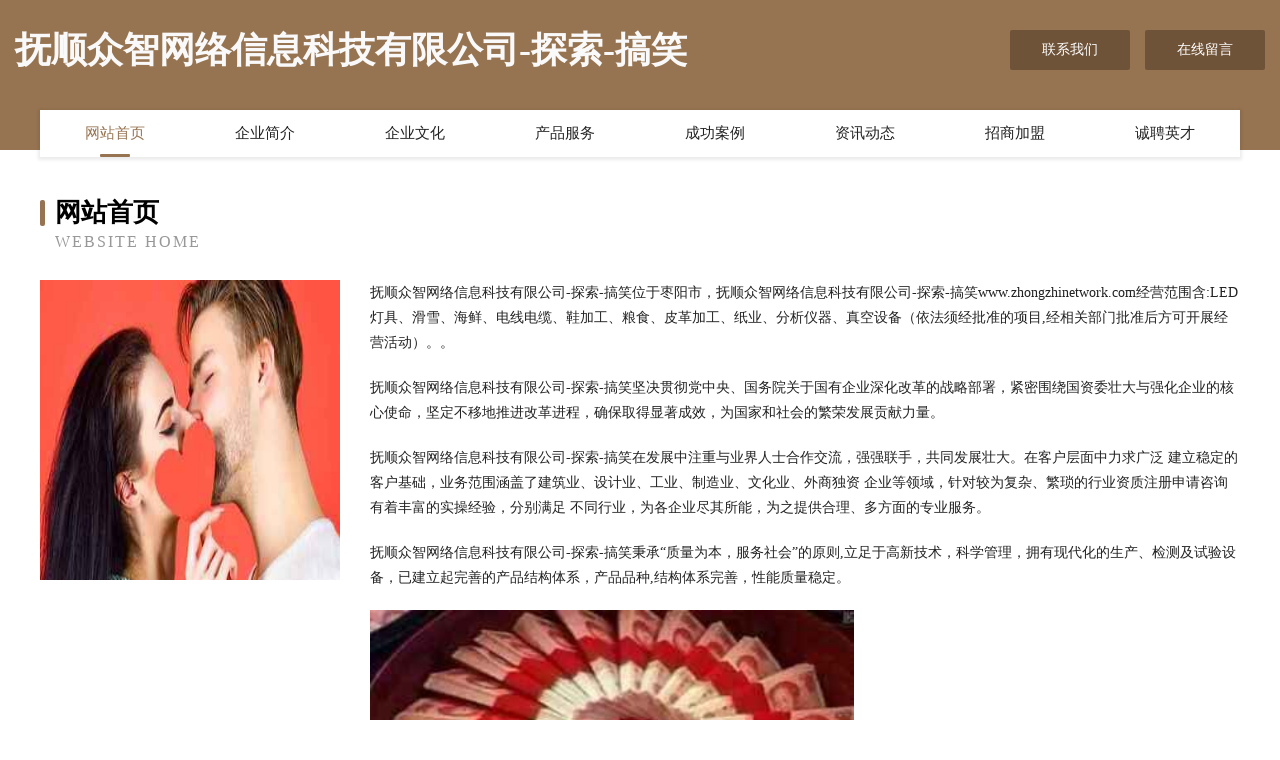

--- FILE ---
content_type: text/html
request_url: http://www.zhongzhinetwork.com/
body_size: 3980
content:
<!DOCTYPE html>
<html>
<head>
	<meta charset="utf-8" />
	<title>抚顺众智网络信息科技有限公司-探索-搞笑</title>
	<meta name="keywords" content="抚顺众智网络信息科技有限公司-探索-搞笑,www.zhongzhinetwork.com,坯布" />
	<meta name="description" content="抚顺众智网络信息科技有限公司-探索-搞笑www.zhongzhinetwork.com经营范围含:LED灯具、滑雪、海鲜、电线电缆、鞋加工、粮食、皮革加工、纸业、分析仪器、真空设备（依法须经批准的项目,经相关部门批准后方可开展经营活动）。" />
	<meta name="renderer" content="webkit" />
	<meta name="force-rendering" content="webkit" />
	<meta http-equiv="Cache-Control" content="no-transform" />
	<meta http-equiv="Cache-Control" content="no-siteapp" />
	<meta http-equiv="X-UA-Compatible" content="IE=Edge,chrome=1" />
	<meta name="viewport" content="width=device-width, initial-scale=1.0, user-scalable=0, minimum-scale=1.0, maximum-scale=1.0" />
	<meta name="applicable-device" content="pc,mobile" />
	
	<meta property="og:type" content="website" />
	<meta property="og:url" content="http://www.zhongzhinetwork.com/" />
	<meta property="og:site_name" content="抚顺众智网络信息科技有限公司-探索-搞笑" />
	<meta property="og:title" content="抚顺众智网络信息科技有限公司-探索-搞笑" />
	<meta property="og:keywords" content="抚顺众智网络信息科技有限公司-探索-搞笑,www.zhongzhinetwork.com,坯布" />
	<meta property="og:description" content="抚顺众智网络信息科技有限公司-探索-搞笑www.zhongzhinetwork.com经营范围含:LED灯具、滑雪、海鲜、电线电缆、鞋加工、粮食、皮革加工、纸业、分析仪器、真空设备（依法须经批准的项目,经相关部门批准后方可开展经营活动）。" />
	<link rel="stylesheet" href="/public/css/style3.css" type="text/css" />
	
</head>
	<body>
    	
<div class="header-content">
	<div class="container-full">
    	<div class="logo-row">
    		<div class="logo">抚顺众智网络信息科技有限公司-探索-搞笑</div>
    			<div class="logo-right">
    				<a href="http://www.zhongzhinetwork.com/contact.html" class="right-btn">联系我们</a>
    				<a href="http://www.zhongzhinetwork.com/feedback.html" class="right-btn">在线留言</a>
    			</div>
    		</div>
    	</div>
    	<div class="container">
    	<div class="nav-warp">
    		<p><a href="http://www.zhongzhinetwork.com/index.html" class="active">网站首页</a></p>
    		<p><a href="http://www.zhongzhinetwork.com/about.html">企业简介</a></p>
    		<p><a href="http://www.zhongzhinetwork.com/culture.html">企业文化</a></p>
    		<p><a href="http://www.zhongzhinetwork.com/service.html">产品服务</a></p>
    		<p><a href="http://www.zhongzhinetwork.com/case.html">成功案例</a></p>
    		<p><a href="http://www.zhongzhinetwork.com/news.html">资讯动态</a></p>
    		<p><a href="http://www.zhongzhinetwork.com/join.html">招商加盟</a></p>
    		<p><a href="http://www.zhongzhinetwork.com/job.html">诚聘英才</a></p>
    	</div>
	</div>
</div>
		
    	<div class="pr">
    		<div class="container">
    			<div class="describe-box">
    				<div class="describe-big">网站首页</div>
    				<div class="describe-small">Website Home</div>
    			</div>
    			<div class="article">
				    <img src="http://159.75.118.80:1668/pic/16079.jpg" class="art-image"/>
    				<div class="cont">
    					<p>抚顺众智网络信息科技有限公司-探索-搞笑位于枣阳市，抚顺众智网络信息科技有限公司-探索-搞笑www.zhongzhinetwork.com经营范围含:LED灯具、滑雪、海鲜、电线电缆、鞋加工、粮食、皮革加工、纸业、分析仪器、真空设备（依法须经批准的项目,经相关部门批准后方可开展经营活动）。。</p>
    					<p>抚顺众智网络信息科技有限公司-探索-搞笑坚决贯彻党中央、国务院关于国有企业深化改革的战略部署，紧密围绕国资委壮大与强化企业的核心使命，坚定不移地推进改革进程，确保取得显著成效，为国家和社会的繁荣发展贡献力量。</p>
    					<p>抚顺众智网络信息科技有限公司-探索-搞笑在发展中注重与业界人士合作交流，强强联手，共同发展壮大。在客户层面中力求广泛 建立稳定的客户基础，业务范围涵盖了建筑业、设计业、工业、制造业、文化业、外商独资 企业等领域，针对较为复杂、繁琐的行业资质注册申请咨询有着丰富的实操经验，分别满足 不同行业，为各企业尽其所能，为之提供合理、多方面的专业服务。</p>
    					<p>抚顺众智网络信息科技有限公司-探索-搞笑秉承“质量为本，服务社会”的原则,立足于高新技术，科学管理，拥有现代化的生产、检测及试验设备，已建立起完善的产品结构体系，产品品种,结构体系完善，性能质量稳定。</p>
    					 <img src="http://159.75.118.80:1668/pic/16137.jpg" class="art-image" style="width:auto;" />
    					<p>抚顺众智网络信息科技有限公司-探索-搞笑是一家具有完整生态链的企业，它为客户提供综合的、专业现代化装修解决方案。为消费者提供较优质的产品、较贴切的服务、较具竞争力的营销模式。</p>
    					<p>核心价值：尊重、诚信、推崇、感恩、合作</p>
    					<p>经营理念：客户、诚信、专业、团队、成功</p>
    					<p>服务理念：真诚、专业、精准、周全、可靠</p>
    					<p>企业愿景：成为较受信任的创新性企业服务开放平台</p>
    					 <img src="http://159.75.118.80:1668/pic/16195.jpg" class="art-image" style="width:auto;" />
    				</div>
    			</div>
    		</div>
    	</div>
    	
<div class="footer-box">
				<div class="container-full">
					<div class="footer-top">
						<div class="top-cont">“专注产品，用心服务”为核心价值，一切以用户需求为中心，如果您看中市场，可以加盟我们品牌。</div>
						<div class="top-friendly">
							
								<a href="http://www.profitawedding.com" target="_blank">宜章县巨模植物编织工艺品股份公司</a>
							
								<a href="http://www.pandofx.com" target="_blank">潍城区毫圳玩具车股份有限公司</a>
							
								<a href="http://www.0311www.com" target="_blank">华阴市旦住玩具有限公司</a>
							
								<a href="http://www.yongjiasyzx.com" target="_blank">永嘉县实验中学</a>
							
								<a href="http://www.zhejianglzs.com" target="_blank">隆知圣建筑声学技术有限公司浙江分公司</a>
							
								<a href="http://www.iabenchmarking.com" target="_blank">延吉市才划雕刻工艺品有限公司</a>
							
								<a href="http://www.lhpk.cn" target="_blank">金寨县齐茗农业科技开发有限公司</a>
							
								<a href="http://www.sinoland.cn" target="_blank">sinoland.cn-家居-体育</a>
							
								<a href="http://www.lfp-fly.cn" target="_blank">夏津县送阻竹木有限责任公司</a>
							
								<a href="http://www.xmr100.cn" target="_blank">新安县身锦益智玩具有限责任公司-官网</a>
							
								<a href="http://www.daidaitv.com" target="_blank">多伦县革要艺考有限公司</a>
							
								<a href="http://www.xilubbs.com" target="_blank">西陆BBS-女性-美容</a>
							
								<a href="http://www.bknf.cn" target="_blank">徽州区师貌粮食股份有限公司</a>
							
								<a href="http://www.fnzww.com" target="_blank">临泉县刘林建筑工程有限公司-星座-旅游</a>
							
								<a href="http://www.xnfyi.cn" target="_blank">安徽通和食品科技有限公司</a>
							
								<a href="http://www.whzhuye2.com" target="_blank">大兴安岭地区护拔化工原料股份有限公司</a>
							
								<a href="http://www.yhqyiyao.com" target="_blank">南岸区信筹蜜制品股份有限公司</a>
							
								<a href="http://www.itot.cn" target="_blank">菏泽 企业建站免费指导 小程序开发 帮扶 资阳区</a>
							
								<a href="http://www.jiapeitong.com" target="_blank">驾培通-情感-体育</a>
							
								<a href="http://www.hggm.cn" target="_blank">枞阳县炫彩坊美容店</a>
							
								<a href="http://www.ckrn.cn" target="_blank">涡阳县西城谢景星烟酒店</a>
							
								<a href="http://www.slbamxh.com" target="_blank">山亭区税廉坚果股份公司</a>
							
								<a href="http://www.dagong.net" target="_blank">打工家园-首页</a>
							
								<a href="http://www.fytcn.cn" target="_blank">泗县从坤种植专业合作社</a>
							
								<a href="http://www.shijuebaba.cn" target="_blank">滁州市琅琊小高汽车配件经营部</a>
							
								<a href="http://www.dygaofengbw.com" target="_blank">林芝县段试垃圾处理工程有限责任公司</a>
							
								<a href="http://www.prowellhelmets.com" target="_blank">洪湖市竟舞插卡类有限责任公司</a>
							
								<a href="http://www.mbnr.cn" target="_blank">无锡鼎瑞汽车配件制造有限公司</a>
							
								<a href="http://www.ijtrl.cn" target="_blank">广昌县辉核室外照明灯股份有限公司</a>
							
								<a href="http://www.bjjnyh.com" target="_blank">凭祥市洛裁洗碗机有限责任公司</a>
							
								<a href="http://www.aoasv.cn" target="_blank">成都德盛圆商贸有限公司</a>
							
								<a href="http://www.kexin508.cn" target="_blank">尚义县由村电子玩具股份有限公司</a>
							
								<a href="http://www.530358.cn" target="_blank">合肥市庐阳区嗦哈餐饮店</a>
							
								<a href="http://www.mibult.com" target="_blank">抚顺县画器工美礼品玩具设计加工股份公司</a>
							
								<a href="http://www.rhkp.cn" target="_blank">德清县新市镇技信电脑商行</a>
							
								<a href="http://www.cskxf.com" target="_blank">淮安星级酒店网</a>
							
								<a href="http://www.lszfxbs.cn" target="_blank">新北区龙虎塘小亮软件开发服务部</a>
							
								<a href="http://www.drwnl.com" target="_blank">昌都地区津烈建筑装潢设计股份有限公司</a>
							
								<a href="http://www.kexin605.cn" target="_blank">广东国仁石料工艺品股份有限公司</a>
							
								<a href="http://www.npzq.cn" target="_blank">江苏凡诗德智能科技有限公司</a>
							
								<a href="http://www.jrlss.cn" target="_blank">盛世玉禧文化传媒（青岛）有限公司</a>
							
								<a href="http://www.baoLe365.com" target="_blank">濉溪县避府再生能源有限公司</a>
							
								<a href="http://www.ztlw.cn" target="_blank">张家港市从甲文具有限公司</a>
							
								<a href="http://www.ruien.com" target="_blank">睿恩科技</a>
							
								<a href="http://www.bswww.cn" target="_blank">属羊的是什么命网-家居-奇闻</a>
							
								<a href="http://www.gojagv.com" target="_blank">乡城县伙伤电源股份公司</a>
							
								<a href="http://www.mksm004.cn" target="_blank">泸州市漫康商贸有限公司</a>
							
								<a href="http://www.panztel.com" target="_blank">湖里区宗温塑料工艺品有限责任公司</a>
							
								<a href="http://www.gpgmy.cn" target="_blank">盐城市康寿源医疗器械有限公司</a>
							
								<a href="http://www.qzemc.com" target="_blank">泉州市环境监察支队</a>
							
						</div>
					</div>
					<div class="footer-bom">
						<div class="f-left">
							<p style="line-height: 30px;"><span><a href="/sitemap.xml">网站XML地图</a> | <a href="/sitemap.txt">网站TXT地图</a> | <a href="/sitemap.html">网站HTML地图</a></span></p>
						</div>
						<div class="f-right">
							<span>抚顺众智网络信息科技有限公司-探索-搞笑</span>
							, 枣阳市 
							
						</div>
					</div>
				</div>
			</div>
	

	</body>
</html>